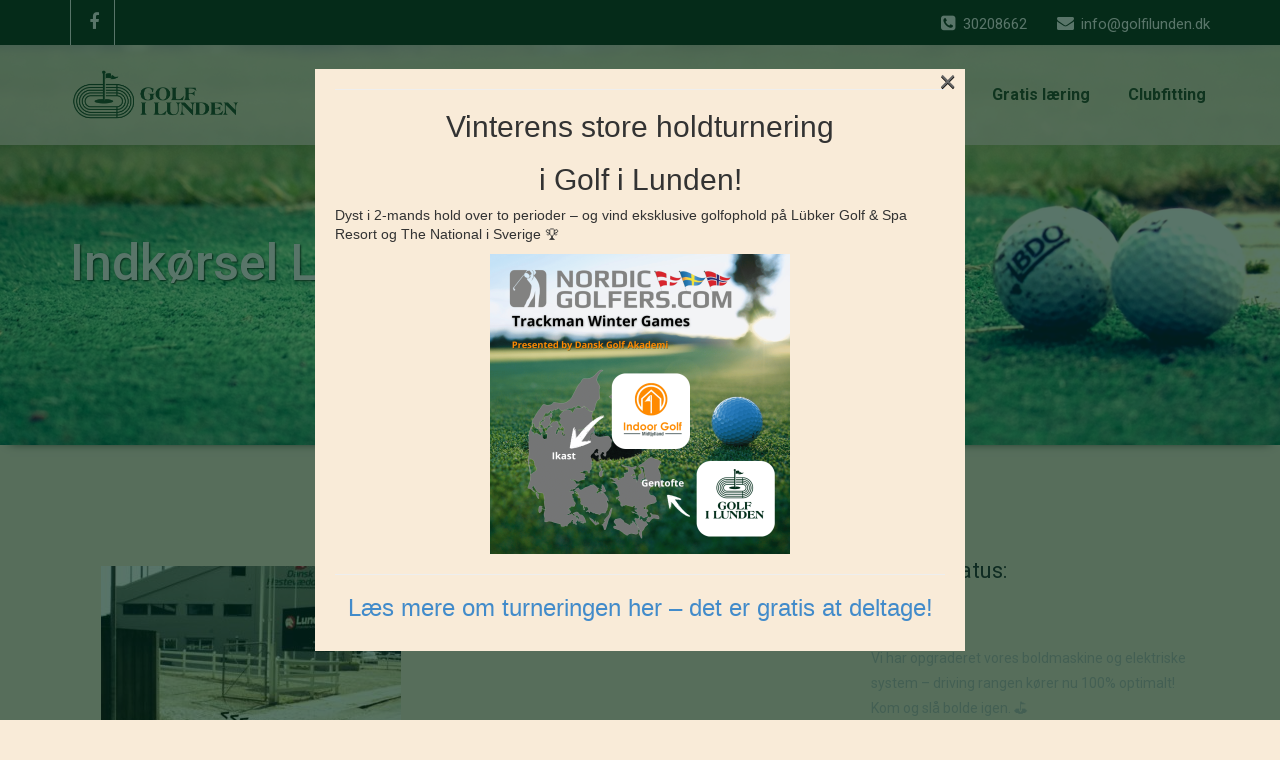

--- FILE ---
content_type: text/css
request_url: http://www.golfilunden.dk/wp-content/themes/wallstreet-pro/css/light.css?ver=6.8.3
body_size: 6798
content:
/*
Theme Name: Wallstreet-Pro
Theme URI: 
Author: Webriti
Author URI: http://webriti.com/
Description: 
Version:  1.2
Tags: white, red, full-width-template, threaded-comments, custom-menu, two-columns,translation-ready , custom-background , sticky-post
License: GNU General Public License v3 or later
License URI: http://www.gnu.org/licenses/gpl.html
Text Domain: wallstreet
* wallstreet Center Css created By Shahid - Scientech IT
*/
/*!
 * style created by Shahid (Scientech) Starting on 13 June, 2014***************************************
 */
/* Border Colors */
body { background-color: #fff !important; color: #333333; }
.flex_btn, .other-service-area:hover i, .proejct-btn a:hover { border: 2px solid #00c2a9; }
.service-area:hover, .service-btn a, .tweet-btn a:hover, .team-area:hover, .blog-pagination a:hover, .blog-pagination a.active, .sidebar-widget > .tagcloud a:hover, .blog-author-social li:hover, .reply a:hover, .portfolio-tabs li.active > a, .portfolio-tabs li > a:hover, .portfolio-detail-pagi li a:hover, .portfolio-detail-info .project-btn:hover, .prelated-project-btn  li a:hover { border: 1px solid #00c2a9; }
.team-effect:hover .team-box img { border: 3px solid #00c2a9; }
.callout-section { border-top: 1px solid #00c2a9; border-bottom: 5px solid #00c2a9; }
.search_widget_input:focus { border-color: #00C2A9; }
.blog-blockquote blockquote, .blog-post-title-wrapper > blockquote, .blog-post-title-wrapper-full > blockquote { border-left: 3px solid #00c2a9; }
.typo-section blockquote { border-left: 5px solid #00c2a9; }

/* Shadow Color */

.dropdown-menu > li > a { border-bottom: 1px solid rgba(0, 194, 169, 0.5); }

/*Header Top Section--------------------------------------------------------------------------*/
.head-contact-social li { background-color: transparent; border-left: 1px solid #FFFFFF; }
.head-contact-social li:hover { background-color: #ffffff; }
.head-contact-social li:last-child { border-right: 1px solid #FFFFFF; }
.head-contact-social li > a > i { color: #FFFFFF; }
.head-contact-info li { color: #FFFFFF; }

/*Homepage Flex Slider Section--------------------------------------------------------------------------*/ 
.homepage_mycarousel { background: #2a2c33;	box-shadow: 0 7px 10px -10px #000; }
.homepage_mycarousel .overlay { background: rgba(0,0,0,0.45); }
.slide-text-bg1 h2 { color: #FFFFFF; text-shadow: 0 1px 2px rgba(0, 0, 0, 0.6); }
.slide-text-bg2 h1 { color: #FFFFFF; border-top: 2px solid #ffffff; border-bottom: 2px solid #ffffff; text-shadow: 0 1px 2px rgba(0, 0, 0, 0.6); }
.slide-text-bg3 p { color: #FFFFFF; text-shadow: 0 1px 2px rgba(0, 0, 0, 0.6);}
.flex_btn { color: #FFFFFF; text-shadow: 0 0px 1px rgba(0, 0, 0, 0.4); }

/*Homepage Service Section--------------------------------------------------------------------------*/ 
.section_heading_title h1 { color: #2a2c33; }
.section_heading_title p { color: #777777; }
.service-box img { border: 2px solid #FFFFFF; }
.service-area { background: none repeat scroll 0 0 rgba(0, 0, 0, 0); border: 1px solid #eaeaea; }
.service-area h2 > a { color: #2a2c33; transition: all 0.4s ease 0s; }
.service-area:hover h2 > a { color: #ffffff; }
.service-area p { color: #727272; }
.service-area:hover p { color: #ffffff; transition: all 0.4s ease 0s; }
.service-btn a { color: #ffffff; }
.service-area:hover .service-btn a { background-color: #32343c; border: 1px solid #32343c; }

/*Other Services Section-------------------------------------------------------------------------------*/
.other-service-area i { color: #2A2C33; background-color: transparent; border: 2px solid #eaeaea; }
.other-service-area:hover i { color: #ffffff; }
.other-service-area1 { color: #ffffff; }
.other-service-area1 i { border: 2px solid #FFFFFF; background-color: #2A2C33; color: #ffffff; }
.service-effect:hover .other-service-area1 i { color: #ffffff; }
.other-service-area h2 { color: #2a2c33; }
.other-service-area p { color: #727272; }

/*Homepage Portfolio Section--------------------------------------------------------------------------*/ 
.portfolio-section { background-color: #fafafa; border-bottom: 1px solid #eaeaea; border-top: 1px solid #eaeaea; }
.home-portfolio-showcase .home-portfolio-showcase-detail h4 { color: #ffffff; border-bottom: 1px solid #ffffff; }
.home-portfolio-showcase .home-portfolio-showcase-detail p { color: #FFFFFF; }
.portfolio-btn a { background-color: #32343c; color: #FFFFFF; }
.proejct-btn a { background-color: rgba(0, 0, 0, 0); border: 2px solid #32343c; border-radius: 1px; color: #32343c; }
.proejct-btn a:hover { color: #fff; }

/*Homepage Testimonial Section---------------------------------------------------------------------------------*/
.testimonial-section { background: url("../images/testimonial-bg.jpg"); }
.testimonial-area img { border: 3px solid #2a2c33; }
.testimonial-area p { color: #ffffff; text-shadow: 0 1px 2px rgba(0, 0, 0, 0.4); }
.testimonial-area h2 { color: #2a2c33; }
.testimonial-area h2 > i { background-color: #ffffff; }

/*Blog Section Css----------------------------------------------------------------------------------------------*/
.home-blog-area { 
	background-color: #fafafa;
	border-right: 1px solid #eaeaea;
	border-left: 1px solid #eaeaea;
	border-bottom: 1px solid #eaeaea;
	border-top: 1px solid transparent; 
}
.home-blog-area:hover { 	
	background-color: #ffffff;
	border-right: 1px solid #eaeaea;
	border-left: 1px solid #eaeaea;
	border-bottom: 1px solid #eaeaea;
	border-top: 1px solid transparent; 
}
.home-blog-area .home-blog-info h2 { color: #2a2c33; }
.home-blog-area .home-blog-info h2 > a { color: #2a2c33; }
.home-blog-description p { color: #727272; }
.home-blog-post-detail { border-bottom: 1px dotted #cacaca; color: #2a2c33; }
.home-blog-post-detail > .date { color: #2a2c33; }
.home-blog-post-detail > .comment { color: #2a2c33; }
.home-blog-post-detail > .comment > a { color: #2a2c33; }
.home-blog-post-detail > .comment > a > i { color: #2a2c33; }
.home-blog-btn a { color: #FFFFFF; }
/*Feetures Section Css---------------------------------------------------------------------------------------*/
.features-section { background: url("../images/tweet-bg.jpg"); }
.features-section .overlay { background: rgba(0, 0, 0, 0.4); }
.features-title { color: #ffffff; }
.features-area h3 { color: #ffffff; }
.features-area p{ color: #ffffff; }
.feature-icon i { color: #ffffff; }

/*Tweet Section Css---------------------------------------------------------------------------------------------*/
.tweet-section { background: url("./images/tweet-bg.jpg"); }
.tweet-section .overlay { background: rgba(0, 0, 0, 0.4); }
.tweet-area p { color: #ffffff; text-shadow: 0 1px 2px rgba(0, 0, 0, 0.4); }
.tweet-area h2 { color: #ffffff; }
.tweet-btn a { background-color: rgba(0, 0, 0, 0); border: 1px solid #FFFFFF; color: #FFFFFF; }

/*Clients Section Css------------------------------------------------------------------------------------------*/
.clients-logo { background-color: transparent; border: 2px solid #eaeaea; box-shadow: 0 0 3px 0 #e5e5e5; }

/*Footer Widgte Section-----------------------------------------------------------------------------------------*/
.footer_section { background-color: #222222; }
.footer-social-area { box-shadow: 0 7px 2px -6px #2A2C33; }
.footer-social-icons { border-bottom: 1px solid #3e3e3e; }
.footer-social-icons li { background-color: rgba(0, 0, 0, 0); border: 0 solid #FFFFFF; }
.footer-social-icons li > a > i { color: #FFFFFF; }
.footer-social-icons li > a > i:hover { color: #cbcbcb; }
.footer_widget_title { color: #ffffff; }
.footer_section p { color: #ffffff; }
.footer-blog-post h3 a { color: #ffffff; }
.footer-blog-post span { color: #a8abb8; }
.footer-blog-post:hover .post-date { background-color: #ffffff; }
.post-date span.date { color: #FFFFFF; }
.post-date span.month { color: #FFFFFF; }
.footer-widget-flicker span > a > img { border: 1px solid #ffffff; }
.footer-widget-tags a { background-color: transparent; border: 1px solid #8d919f; color: #ffffff; }
.footer-widget-tags a:hover { background-color: #8d919f; border: 1px solid #8d919f; }
.footer-copyright { border-top: 1px solid #3e3e3e; }
.footer-copyright p { color: #ffffff; }
.footer_widget_column > .tagcloud a { background-color: transparent; border: 1px solid #525252; color: #c1c1c1; }
.footer_widget_column > .tagcloud a:hover { background-color: #3e3e3e; border: 1px solid #3e3e3e; }

/*Page Header Css---------------------------------------------------------------------------------------------*/
.page-mycarousel {
	background: url("../images/page-header-bg.jpg") repeat scroll 0 0 / cover #143745;
	box-shadow: 0 7px 10px -10px #000;
}
.page-header-title h1 { color: #ffffff; text-shadow: 1px 1px 2px rgba(0, 0, 0, 0.8); }
.page-breadcrumbs { background-color: rgba(0, 0, 0, 0.6); }
.breadcrumbs { background-color: transparent; }
.breadcrumbs > li { color: #ffffff; }
.breadcrumbs > li a { color: #ffffff; }

/*About Us Page Css---------------------------------------------------------------------------------------------*/
.about-section h3 { color: #2a2c33; }
.about-section p { color: #727272; }
.about-social-icons li { background-color: rgba(0, 0, 0, 0); border: 0 solid #FFFFFF; }
.about-social-icons li > a > i { color: #2A2C33; } 
.team-box img { border: 3px solid #eaeaea; box-shadow: 0 0 0 1px #d9d9d9; }
.team-effect:hover .team-box img { box-shadow: 0 0 0 1px #e5e5e5; }
.team-area { background: #fafafa; border: 1px solid #eaeaea; }
.team-area h5 { color: #2a2c33; }
.team-area:hover h5 { color: #ffffff; }
.team-area:hover h5 > span { color: #06443c; }
.desi-seperate { background-color: #d0d0d0; }
.team-area p { color: #727272; }
.team-area:hover p { color: #ffffff; }
.team-social-icons li { background-color: rgba(0, 0, 0, 0); border: 0 solid #FFFFFF; }
.team-social-icons li > a > i { color: #bdbec5; }
.team-area:hover .team-social-icons li > a > i { color: #ffffff; }
.callout-section h3 { color: #2a2c33; text-shadow: 1px 1px 3px rgba(0, 0, 0, 0); }
.callout-section p { color: #727272; }
.callout-section a { color: #ffffff; }

/*Blog Section Css---------------------------------------------------------------------------------------------*/
.blog-section-left { background-color: #fafafa; border: 1px solid #eaeaea; }
.blog-section-right { background-color: #fafafa; border: 1px solid #eaeaea; }
.blog-section-full{ background-color: #fafafa; border: 1px solid #eaeaea; }
.blog-detail-section { background-color: #fafafa; border: 1px solid #eaeaea; }
.blog-post-date { background-color: #FFFFFF; }
.blog-post-date span.date { color: #FFFFFF; }
.blog-post-date span.comment { color: #2a2c33; }
.blog-post-title-wrapper h2, .blog-post-title-wrapper-full h2 { color: #2a2c33; }
.blog-post-title-wrapper h2 a, .blog-post-title-wrapper-full h2 a { color: #2a2c33; }
.blog-post-title-wrapper p, .blog-post-title-wrapper-full p { color: #727272; }
.blog-post-title-wrapper > table, .blog-post-title-wrapper-full  > table { background-color: transparent; border: 1px solid #ffffff; } 
.blog-post-detail { color: #545454; border-top: 1px dotted #cacaca; }
.blog-post-detail a { color: #545454; }
.blog-post-detail a:hover { color: #2a2c33; }
.blog-tags i { color: #545454; }
.blog-tags a { color: #545454; }
.blog-tags a:hover { color: #2a2c33; }
a.blog-btn { color: #FFFFFF; border: 1px solid transparent; }
.blog-pagination a, .blog-pagination span { color: #545454; background-color: #fafafa; border: 1px solid #eaeaea; }
.blog-pagination a:hover, .blog-pagination a.active, .blog-pagination span { color: #FFFFFF; }
.page-links a { background-color: #2a2c33; }

.blog-pagination span.current{background-color: #2a2c33; color: #FFFFFF;}

/*Sidebar Section Css---------------------------------------------------------------------------------*/

/* Edit by Harish For Sidebar Section*/
.sidebar-section { background-color: #fafafa; border: 1px solid #eaeaea; }
.sidebar-widget > div.textwidget { color: #c1c1c1; }
.footer_widget_column > div.textwidget { color: #c1c1c1; }
.sidebar-widget > ul > li{ border-bottom: 1px dotted #cacaca; color: #727272; }
.footer_widget_column > ul > li{ color: #727272; }
.footer_widget_column > ul > li > a,
.footer_widget_column > ul > li > ul > li > a,
.footer_widget_column > ul > li > ul > li > ul > li > a{ color: #c1c1c1; }
.footer_widget_column > ul > li > a:hover,
.footer_widget_column > ul > li > ul > li > a:hover,
.sidebar-widget ul.sidebar-tab.sidebar-widget-tab > li{ color: #727272; }
.sidebar-widget > ul > li > a,
.sidebar-widget > ul > li > ul > li > a,
.sidebar-widget > ul > li > ul > li > ul > li > a { color: #727272; }
.sidebar-widget > ul > li > a:before { color: #727272; }
.sidebar-widget-title h2 { color: #2a2c33; }
/* Sidebar Tags */
.sidebar-widget > .tagcloud a { background-color: transparent; border: 1px solid #727272; color: #727272; }
.sidebar-widget > .tagcloud a:hover { color: #ffffff; }
.search-widget input { border: 1px solid #E0E4E6; color: #939B9F; }
.search-widget a { background-color: #FA7073; box-shadow: 0 3px 0 0 #CC6567; color: #FFFFFF; }
.search_widget_input { border: 1px solid #E0E4E6; background-color: #FFFFFF; box-shadow: 0 1px 1px rgba(0, 0, 0, 0.075) inset; }
.search_btn{ color: #ffffff; }
.search_widget_input:focus {
  -webkit-box-shadow: inset 0 1px 1px rgba(0,0,0,.075), 0 0 8px rgba(250, 112, 115, .6);
    box-shadow: inset 0 1px 1px rgba(0,0,0,.075), 0 0 8px rgba(250, 112, 115, .6);
}
.search_err_heading{ color: #ffffff; }
.wallstreet_searching{ color: #ffffff; }
.search_heading{ color: #ffffff; }
.sidebar-widget div#calendar_wrap table#wp-calendar { border: 1px solid #727272; }
.sidebar-widget div#calendar_wrap table > thead > tr > th{ border: 1px solid #727272; }
.sidebar-widget div#calendar_wrap table > tfoot > tr > td { border: 1px solid #727272; }
.sidebar-widget div#calendar_wrap table > tbody > tr > td { border: 1px solid #727272;color:#727272; }
.footer_widget_column div#calendar_wrap table#wp-calendar{ border: 1px solid #525252; }
.footer_widget_column div#calendar_wrap table > caption{ color: #c1c1c1; }
.footer_widget_column div#calendar_wrap table > thead > tr > th{ border: 1px solid #525252; }
.footer_widget_column div#calendar_wrap table > tfoot > tr > td { border: 1px solid #525252; }
.footer_widget_column div#calendar_wrap table > tbody > tr > td{ border: 1px solid #525252; }
.footer_widget_column > ul > li > a:before{ color: #c1c1c1; }
.sidebar-tweet-area .media-body { border-bottom: 1px dotted #cacaca; }
.sidebar-tweet-area i { color: #ffffff; }
.sidebar-tweet-area p { color: #e5e5e5; }
.sidebar-tweet-area span { color: #ffffff; }
.sidebar-widget-tab > .active a { color: #FFFFFF; }
.sidebar-widget-tab li a { color: #e5e5e5;	}
.post-media-sidebar { border-bottom: 1px dotted #cacaca; }
.post-media-sidebar h3 a { color: #727272; }
.post-media-sidebar p{ color: #ffffff; }
a.readmore{ color: #fa7073; }
.sidebar-comment-box span { color: #2a2c33; }
.sidebar-comment-box span > small{ color: #2a2c33; }
.sidebar-comment-box span > a{ color: #2a2c33; }
.sidebar-comment-box span > a > i{ color: #8C9193; }
/*Sidebar Links*/
.post-content li { color: #e5e5e5; border-bottom: 1px dotted #7b7f8c; }
.post-content li > i { color: #ffffff; }
.post-content li a { color: #e5e5e5; }
.footer_widget_column #recentcomments .recentcomments, 
.footer_widget_column #recentcomments .recentcomments span.comment-author-link { color: #c1c1c1; }
.sidebar-widget #recentcomments .recentcomments, 
.sidebar-widget #recentcomments .recentcomments span.comment-author-link { color: #727272; }
/*Blog Detail Section Css-----------------------------------------------------------------------------*/
.blog-blockquote blockquote { background-color: transparent; }
.blog-blockquote blockquote > span { color: #e5e5e5; }
.blog-post-title-wrapper > blockquote, .blog-post-title-wrapper-full > blockquote { background-color: #e5e5e5; }
.blog-post-title-wrapper blockquote > p > small, .blog-post-title-wrapper-full blockquote > p > small{ color: #e5e5e5; }
.blog-post-title .blog-post-title-wrapper blockquote > p > span, .blog-post-title .blog-post-title-wrapper-full blockquote > p > span{ color: #e5e5e5; }
.blog-post-title .blog-post-title-wrapper ul > li > span, .blog-post-title .blog-post-title-wrapper-full ul > li > span { color: #e5e5e5; }
.blog-author { background-color: #fafafa; border: 1px solid #eaeaea; }
.blog-author img { border: 2px solid #ffffff; }
.blog-author h6 { color: #2a2c33; }
.blog-author p { color: #727272; }
.blog-author-social li { border: 1px solid #545454; }
.blog-author-social li > a { color: #545454; transition: all 0.3s ease 0s; }
.blog-author-social li:hover > a { color: #ffffff; }
.comment-section { background-color: #fafafa; border: 1px solid #eaeaea; }
.comment-title { border-bottom: 1px dotted #cacaca; }
.comment-title h3 { color: #2a2c33; }
.comment-title h3 > i { color: #2a2c33; }
.comment-img { border: 2px solid #b3b8c6; }
.comment-detail { border-bottom: 1px dotted #cacaca; }
.comment-detail-title { color: #2a2c33; }
.comment-detail p { color: #727272; }
.reply a { background-color: transparent; color: #2a2c33; border: 1px solid #2a2c33; }
.reply a:hover { color: #ffffff; }
.comment-form-section { background-color: #fafafa; border: 1px solid #eaeaea; }
.comment-form-section > .comment-respond > form#commentform > p, .comment-form-section > .comment-respond > h3 .comment-reply-title{ color: #727272; }
.blog-form-control { color: #727272; background-color: transparent; border: 1px solid #cacaca; }
input::-webkit-input-placeholder,
textarea::-webkit-input-placeholder { color: #727272; }
.blog-form-control-textarea { color: #727272; background-color: transparent; border: 1px solid #cacaca; }
.blogdetail-btn a { color: #FFFFFF; }
#blogdetail_btn { color: #FFFFFF; }

/*Portfolio 2 Column Section Css---------------------------------------------------------------------*/
/*Portfolio Tabs*/
.portfolio-tabs li a { border: 1px solid #2a2c33; background: transparent; color: #2a2c33; }
.portfolio-tabs li.active > a, .portfolio-tabs li > a:hover { color: #ffffff; }
/*Portfolio*/
.main-portfolio-showcase:before, .main-portfolio-showcase:after {
    -webkit-box-shadow:0 0 15px rgba(0,0,0,0.8);
    -moz-box-shadow:0 0 15px rgba(0,0,0,0.8);
    box-shadow:0 0 15px rgba(0,0,0,0.8);
}
.main-portfolio-showcase .main-portfolio-showcase-detail h4 { color: #ffffff; border-bottom: 1px solid #ffffff; }
.main-portfolio-showcase .main-portfolio-showcase-detail p { color: #FFFFFF; }
.portfolio-icon a { background-color: #32343c; }
.portfolio-icon a > i { color: #FFFFFF; }

/*Portfolio Detail Section----------------------------------------------------------------------------*/
.port-detail-img:before, .port-detail-img:after { box-shadow: 0 0 15px rgba(0, 0, 0, 0.8); }
.portfolio-detail-pagi li a { border: 1px solid #32343c; color: #32343c; }
.portfolio-detail-pagi li a:hover { color: #ffffff; }
.portfolio-detail-description { border-bottom: 1px dotted #cacaca; }
.portfolio-detail-description p { color: #727272; }
.portfolio-detail-info p { color: #727272; }
.portfolio-detail-info p small { margin: 5px 0 0; }
.portfolio-detail-info .project-btn { background: transparent; border: 1px solid #32343c; color: #32343c; }
.portfolio-detail-info .project-btn:hover { color: #ffffff; }
.prelated-project-btn  li a { background: transparent; 	border: 1px solid #32343c; color: #32343c; }
.prelated-project-btn  li a:hover { color: #ffffff; }

/*Contact Map Section Css--------------------------------------------------------------------------*/
.qua_contact_area { background-color: #ffffff; }
.google-map-title h1 { color: #ffffff; }
.contact-detail-area { background: none repeat scroll 0 0 #fafafa; border: 1px solid #eaeaea; }
.contact-detail-area i { color: #ffffff; }
.contact-detail-area h5 { color: #2a2c33; }
.contact-detail-area address { color: #727272; }
.cont-heading-title h1 { color: #2a2c33; }
.cont-heading-title p { color: #777777; }
.cont-form-control { color: #e5e5e5; background-color: transparent; border: 1px solid #7b7f8c; }
.cont-form-control-textarea { color: #e5e5e5; background-color: transparent; border: 1px solid #cacaca; }
.cont-btn a { color: #FFFFFF; }
.qua_contact_btn{ color: #FFFFFF; }

/*Typography Section Css------------------------------------------------------------------------------*/
.typo-head-title { border-bottom: 1px dotted #7b7f8c; }
.typo-head-title h3 { color: #ffffff; }
.typo-section p { color: #727272; }
/*Blockquote*/
.typo-section blockquote { background-color: #3c3f49; }
.typo-section blockquote > span { color: #e5e5e5; }
.typo-section blockquote > small { color: #ffffff; }
.typo-section blockquote { background-color: #3c3f49; }
.blockquote2 > span { color: #e5e5e5; }
.blockquote2 > small { color: #ffffff; }
/*List Styles*/
.typo-para-icons span { color: #e5e5e5; }

/*Shortcode Section Css-----------------------------------------------------------------------------*/
.short-btn-green { color: #ffffff; }
.short-btn-white { background-color: #2a2c33; color: #ffffff; }
.short-btn-grey { background-color: #7e7f84; color: #ffffff; }
.short-btn-transparent { background-color: transparent; border: 1px solid #e5e5e5; color: #ffffff; }
/*Dropcap*/
.dropcape-square, .dropcape-simple, .dropcape-circle { color: #727272; }
.dropcape-square span { color: #FFFFFF; }
.dropcape-simple span { color: #2a2c33; }
.dropcape-circle span { color: #FFFFFF; }
/*Alert Styles*/
.alert-error { background-color: #fce2e3; border: 1px solid #FAC2C4; color: #E54034; text-shadow: 0 1px 0 rgba(255, 255, 255, 0.5); }
.alert-error .close { color: #E54034; }
button.close { background: none repeat scroll 0 0 rgba(0, 0, 0, 0); }
.alert-warning { background-color: #FDF4BD; border: 1px solid #FED223; color: #927E03; text-shadow: 0 1px 0 rgba(255, 255, 255, 0.5); }
.alert-warning .close { color: #927E03; }
.alert-success { background-color: #E5EEC0; border: 1px solid #C4D67E; color: #576C01; text-shadow: 0 1px 0 rgba(255, 255, 255, 0.5); } 
.alert-success .close { color: #576C01; }
.alert-info { background-color: #D9EDF7; border: 1px solid #BCE8F1; color: #04567d; text-shadow: 0 1px 0 rgba(255, 255, 255, 0.5); }
.alert-info .close { color: #04567D; }
/*Tooltips*/
.short-tooltip { color: #727272; }
/*Accordion*/
.acco_panel { background-color: #FFFFFF; }
.panel-default > .short-panel-heading h4 { color: #ffffff; }
.panel-default > .short-panel-heading h4 > a { color: #ffffff; }
.short-panel-heading { border-bottom: 1px solid rgba(0, 0, 0, 0); }
.panel-title a span { color: #2a2c33; }
.acco_panel p { color: #2a2c33; } 
/*Tabs*/
.short-tabs li { background: none repeat scroll 0 0 transparent; }
.short-tabs > .active a { background: #ffffff; color: #2a2c33; }
.short-tabs li a { color: #ffffff; }
p.short-tabs-content { color: #727272; background: #ffffff; }
/*Image Paragraph*/
.image-para-content { color: #727272; }
/*Table*/
.table { background: white; box-shadow: 0 5px 10px rgba(0, 0, 0, 0.1); }
.table-bordered { border: 1px solid #eeeeee !important; } 
th { color: #2a2c33; background: #eeeeee; border-bottom: 4px solid #eeeeee; text-shadow: 0 1px 1px rgba(0, 0, 0, 0.1); }
tr { color:#e5e5e5; text-shadow: 0 1px 1px rgba(256, 256, 256, 0.1); }
tr {  border-top: 1px solid #22262e; border-bottom: 1px solid #22262e; }
td { text-shadow: -1px -1px 1px rgba(0, 0, 0, 0.1); border-right: 1px solid #ff0000; }
tr:nth-child(odd) { background-color:#fff; }
tr:nth-child(even) { background-color:#eeeeee; }

/*Column*/
.column-box p { color: #e5e5e5; }
/**** 404 page ******/
.error_404 { color: #727272; }
.wallstreet_page_heading{ color: #ffffff; }
.blog-post-title-wrapper > dl > dt,
.blog-post-title-wrapper-full > dl > dt,
.blog-post-title-wrapper > dl > dd,
.blog-post-title-wrapper-full > dl > dd {
	color: #e5e5e5;
}
.blog-post-title-wrapper > ul,
.blog-post-title-wrapper > ul > li,
.blog-post-title-wrapper-full > ul,
.blog-post-title-wrapper-full > ul > li,
.blog-post-title-wrapper > ul > li > ul > li,
.blog-post-title-wrapper-full > ul > li > ul > li,
.blog-post-title-wrapper > ul > li > ul > li > ul > li,
.blog-post-title-wrapper-full > ul > li > ul > li > ul > li {
	color: #727272;
}
.blog-post-title-wrapper > ol,
.blog-post-title-wrapper > ol > li,
.blog-post-title-wrapper-full > ol,
.blog-post-title-wrapper-full > ol > li,
.blog-post-title-wrapper > ol > li > ol > li,
.blog-post-title-wrapper-full > ol > li > ol > li,
.blog-post-title-wrapper > ol > li > ol > li > ol > li,
.blog-post-title-wrapper-full > ol > li > ol > li > ol > li {
	color: #e5e5e5;
}
.blog-post-title-wrapper > ol > li,
.blog-post-title-wrapper-full > ol > li,
.blog-post-title-wrapper > ol > li > ul > li,
.blog-post-title-wrapper-full > ol > li > ul > li,
.blog-post-title-wrapper  > ol > li > ul > li > ol > li,
.blog-post-title-wrapper-full  > ol > li > ul > li > ol > li {
	color: #727272;
}
.blog-post-title-wrapper address, .blog-post-title-wrapper-full address { color: #727272; }
.dropdown-menu > .active > a, .dropdown-menu > .active > a:hover, .dropdown-menu > .active > a:focus{ background:none !important;}

/* Wordpres default Core Classes Need to be define all the Times*/
.attachment-post-thumbnail{ color: #e5e5e5;}
.page-links{ color: #727272; }
.post-password-form input[type="submit"]{ color: #ffffff; }
.post-password-form input[type="password"]{ color: #000; }
input#pwbox-1168 { background-color: #ffffff; border: 1px solid #e0e4e6; box-shadow: 0 1px 1px rgba(0, 0, 0, 0.075) inset; }
.comment_box h1, .comment_box h2, .comment_box h3, .comment_box h4, .comment_box h5, .comment_box h6 { color: #2a2c33; }
.comment-detail  > table{ background-color: transparent; border: 1px solid #ffffff; }
.comment-detail > dl > dt,
.comment-detail > dl > dd { color: #e5e5e5; }
.comment-detail > ul,
.comment-detail > ul > li,
.comment-detail > ul > li > ul > li,
.comment-detail > ul > li > ul > li > ul > li {
	color: #e5e5e5;
}
.comment-detail > ol,
.comment-detail > ol > li,
.comment-detail > ol > li > ol > li,
.comment-detail > ol > li > ol > li > ol > li {
	color: #e5e5e5;
}
.comment-detail > ol > li,
.comment-detail > ol > li > ul > li,
.comment-detail  > ol > li > ul > li > ol > li {
	color: #e5e5e5;
}
.menu-primary-container li a {  color: #727272; font-family: 'Roboto';
    font-weight: 400;
    font-size: 14px;
    line-height: 20px;}
.comment-detail address { color: #e5e5e5; }
#gallery-2 img {border: 2px solid #cfcfcf;}
#gallery-2 img { border: 2px solid #cfcfcf; }
.entry-content img, .comment-content img, .widget img, img.header-image, .author-avatar img, .gallery-item .attachment-thumbnail { 
	box-shadow: 0 1px 4px rgba(0, 0, 0, 0.2); 
}
.wp-caption .wp-caption-text, .gallery-caption, .entry-caption { color: #e5e5e5; }
article.format-aside .aside { background: none repeat scroll 0 0 #d2e0f9; border-left: 22px solid #a8bfe8; padding: 1.71429rem; }
.footer_widget_column a { color:#c1c1c1; }
.sidebar-widget label {color:#2a2c33}
.dropdown-menu > .active > a, .dropdown-menu > .active > a:hover, .dropdown-menu > .active > a:focus {background:none !important;}


.blog-post-meta { color: #545454; border-top: 1px dotted #cacaca; }
.blog-post-meta a { color: #545454; }
.blog-post-meta a:hover { color: #2a2c33; }


/*WOOCOMMERCE CSS-----------------------------------------------------------------------------------------------------------------*/
.page-title, .woocommerce-result-count { color: #2a2c33; }
.woocommerce-ordering select { color: #727272; border: 1px solid #cacaca; }
.woocommerce-ordering select > option { color: #2a2c33; }
.woocommerce ul.products li.product h3 { color: #2a2c33; }
.woocommerce .products .star-rating { color: #F0C430; }
.woocommerce ul.products li.product .onsale { border: 2px solid #e95144; color: #e95144; }
.woocommerce span.onsale { border: 2px solid #e95144; color: #e95144; }
.woocommerce ul.products li.product .price { color: #545454; }
.woocommerce #respond input#submit.alt, .woocommerce button.button.alt { background-color: #00c2a9; color: #ffffff; }
.woocommerce #respond input#submit:hover, .woocommerce a.button:hover, .woocommerce button.button:hover, .woocommerce input.button:hover, 
.woocommerce #respond input#submit.alt:hover, .woocommerce button.button.alt:hover, .woocommerce input.button.alt:hover {
    background-color: #3c3f49; color: #fff;
}
.woocommerce ul.products li.product, .woocommerce-page ul.products li.product { border: 1px solid #eaeaea; background: #f5f5f5; }
.woocommerce ul.products li.product:before, .woocommerce ul.products li.product:after, 
.woocommerce-page ul.products li.product:before, .woocommerce-page ul.products li.product:after {
    -webkit-box-shadow: 0 0 15px rgba(0,0,0,0.8);
    -moz-box-shadow: 0 0 15px rgba(0,0,0,0.8);
    box-shadow: 0 0 15px rgba(0,0,0,0.8);
}
.woocommerce a.added_to_cart { background-color: #404452; color: #ffffff; }
.woocommerce nav.woocommerce-pagination ul li a:focus, 
.woocommerce nav.woocommerce-pagination ul li a:hover, 
.woocommerce nav.woocommerce-pagination ul li span.current {
    background: #00c2a9;
    color: #ffffff;
}
.woocommerce nav.woocommerce-pagination ul li a, 
.woocommerce nav.woocommerce-pagination ul li span {
    background-color: #fafafa;
	color: #545454;
	border: 1px solid #eaeaea;
}
.woocommerce div.product .product_title { color: #2a2c33; }
.woocommerce-review-link, .woocommerce p, .woocommerce div.product p.price, .woocommerce div.product span.price { color: #727272; }
.woocommerce div.product form.cart, .woocommerce div.product p.cart { border-bottom: 1px solid #eaeaea; }
.posted_in { color: #727272; }
.posted_in a { color: #727272; }
.woocommerce div.product .woocommerce-tabs ul.tabs li.active { background: #00c2a9; border-bottom-color: #00c2a9; }
.woocommerce div.product .woocommerce-tabs ul.tabs:before { border-bottom: 1px solid #eaeaea; }
.woocommerce div.product .woocommerce-tabs ul.tabs li { border: 1px solid #eaeaea; background-color: #eaeaea; }
.woocommerce div.product .woocommerce-tabs ul.tabs li.active a { color: #fff; }
.woocommerce div.product .woocommerce-tabs ul.tabs li a { color: #545454; }
.woocommerce-Tabs-panel h2, .woocommerce-Tabs-panel { color: #2a2c33; }
.woocommerce #reviews #comments ol.commentlist li .meta { color: #2a2c33; }
.products h2 { color: #2a2c33; }
.woocommerce .star-rating, .woocommerce p.stars a { color: #F0C430; }
.woocommerce-error, .woocommerce-info, .woocommerce-message { background-color: #fafafa; color: #727272; }
.woocommerce-message, .woocommerce-info { border-top-color: #00c2a9; }
.woocommerce-message:before, .woocommerce-info:before { color: #00c2a9; }
.woocommerce-info a { color: #727272; }
.woocommerce-info { background-color: #ffffff; color: #727272; }
.woocommerce #reviews #comments ol.commentlist li .comment-text { border: 1px solid #eaeaea; }	
.woocommerce div.product #reviews .comment img, .woocommerce-page div.product #reviews .comment img { border: 2px solid #b3b8c6; }
.woocommerce #review_form #respond textarea, .woocommerce-Reviews input[type="text"],.woocommerce-Reviews input[type="email"] { border: 1px solid #eaeaea; }
.woocommerce-cart table.cart td.actions .coupon .input-text { color:#575961; }
.woocommerce-cart table.cart td.actions .coupon .input-text input::placeholder { color: #000; }
.product-name a { color:#727272; }
.quantity input[type="number"] { color: #727272;}
.woocommerce a.remove { color: #2a2c33 !important; }
.input-text::-webkit-input-placeholder { color: #727272; }
.input-text:-moz-placeholder { color: #727272; }
.input-text::-moz-placeholder { color: #727272; }
.input-text:-ms-input-placeholder { color: #727272; } 



textarea::-webkit-input-placeholder { color: red; }
textarea:-ms-input-placeholder { color: red; }
textarea::-moz-placeholder { color: red; opacity: 1; }
textarea:-moz-placeholder { color: red;  opacity: 1; }


.woocommerce .cart_totals h2 { color: #fff; }
.woocommerce a.button.alt { background-color:#00c2a9; }
.woocommerce a.button.alt:hover{ background-color: #00c2a9; color: #fff;}
.cart-subtotal th { background-color: #eee; color:#fff; }
.order-total th { background-color: #eee; color:#fff; }
.woocommerce-checkout #payment { background-color: #fafafa; color: #727272; border: 1px solid #eaeaea; }
.woocommerce-checkout #payment{ border-radius:0; }
.woocommerce-checkout #payment div.payment_box{background-color: #eeeeee;}
.woocommerce-checkout #payment div.payment_box{background-color: #eeeeee;}
#add_payment_method #payment div.payment_box:before, .woocommerce-cart #payment div.payment_box:before, .woocommerce-checkout #payment div.payment_box:before {
    border: 1em solid #eeeeee;
    border-right-color: transparent;
    border-left-color: transparent;
    border-top-color: transparent;
}
.woocommerce input.button.alt{background-color: #00c2a9;}
.woocommerce-checkout #payment ul.payment_methods { background-color: transparent; border-bottom: 1px solid #eaeaea; }
.woocommerce-billing-fields input { color: #e5e5e5; }
.woocommerce div.product form.cart .variations select { color: #fff; background:transparent; border: 1px solid #3d3f47; }
.woocommerce div.product form.cart .variations select option{color: #202020; }
.variations td.label{ color: #e5e5e5; }
.reset_variations { color:#fff; color: #e5e5e5; }
.sku_wrapper{ color:#fff; }
.woocommerce button.button.alt.disabled, .woocommerce button.button.alt.disabled:hover, 
.woocommerce input.button:disabled:hover, .woocommerce input.button:disabled[disabled]:hover { background-color:#00c2a9; color:#fff; } 
.woocommerce form .form-row input[type="text"],.woocommerce form .form-row input[type="email"], .woocommerce form .form-row input[type="tel"], .select2-container .select2-choice, .woocommerce form .form-row textarea  {  background-color: transparent; border: 1px solid #cacaca; color: #727272; }
.select2-container .select2-choice, .about_paypal { color: #727272; }
.woocommerce form .form-row .input-text::-webkit-input-placeholder { color: #e5e5e5; }
.woocommerce form .form-row .input-text:-moz-placeholder { color: #e5e5e5; }
.woocommerce form .form-row .input-text::-moz-placeholder { color: #e5e5e5; }
.woocommerce form .form-row .input-text:-ms-input-placeholder { color: #e5e5e5; } 
.woocommerce-MyAccount-navigation ul li { border-bottom: 1px solid #cacaca; }
.woocommerce-MyAccount-navigation ul li > a { color: #727272; font-weight: 500; }
.woocommerce-MyAccount-navigation ul li > a:hover { color: #00c2a9; }
.woocommerce .quantity .qty { border: 1px solid #cacaca; }
.woocommerce td.product-name dl.variation dt { color: #727272; }
.woocommerce-Price-amount { color: #727272; }
.woocommerce table.shop_table td { color: #727272; }

/*Woo Sidebar*/
.widget-title { color: #2a2c33; }
.ui-slider .ui-slider-handle {
    border: 1px solid rgba(0, 0, 0, 0.25);
    background: #e7e7e7;
    background: -webkit-gradient(linear,left top,left bottom,from(#FEFEFE),to(#e7e7e7));
    background: -webkit-linear-gradient(#FEFEFE,#e7e7e7);
    background: -moz-linear-gradient(center top,#FEFEFE 0%,#e7e7e7 100%);
    background: -moz-gradient(center top,#FEFEFE 0%,#e7e7e7 100%);
    -webkit-box-shadow: 0 1px 2px rgba(0, 0, 0, 0.3), 0 0 0 1px rgba(255, 255, 255, 0.65) inset;
    -moz-box-shadow: 0 1px 2px rgba(0, 0, 0, 0.3), 0 0 0 1px rgba(255, 255, 255, 0.65) inset;
    box-shadow: 0 1px 2px rgba(0, 0, 0, 0.3), 0 0 0 1px rgba(255, 255, 255, 0.65) inset;
}
.price_slider_wrapper .ui-widget-content {
    background: #1e1e1e;
    background: -webkit-gradient(linear,left top,left bottom,from(#1e1e1e),to(#6a6a6a));
    background: -webkit-linear-gradient(#1e1e1e,#6a6a6a);
    background: -moz-linear-gradient(center top,#1e1e1e 0%,#6a6a6a 100%);
    background: -moz-gradient(center top,#1e1e1e 0%,#6a6a6a 100%);
}
.woocommerce-product-search input[type="search"] {
    border: 1px solid #E0E4E6;
    background-color: #FFFFFF;
    box-shadow: 0 1px 1px rgba(0, 0, 0, 0.075) inset;
	color: #727272;
}
.woocommerce-product-search input[type="submit"] { 
	background-color: #00c2a9;
	color: #ffffff;
}
.cart_list a { color:#00c2a9; }
.woocommerce ul.cart_list li dl dt, .woocommerce ul.product_list_widget li dl dt { font-size: 16px; color: #fff; }
.quantity { color:#727272; }
.woocommerce ul.cart_list li { border-bottom: 1px dotted #7b7f8c; color: #727272; }
.woocommerce ul.product_list_widget li, .product_list_widget li, .woocommerce form .form-row input.input-text { background: transparent; border: 1px solid #cacaca; }
.product_list_widget li { border-bottom: 1px solid #cacaca !important; }
.product_list_widget li { color: #e5e5e5; } 
.price_label, a.wc-backward, .woocommerce .order_details li { color: #727272; }
.woocommerce table.shop_table tfoot th, .woocommerce table.shop_table th { background: #eaeaea; color: #2a2c33; border-bottom: 2px solid #eaeaea; }
.woocommerce-account .addresses .title .edit, .edit-account fieldset legend { color:#2a2c33; border-bottom: 1px solid #cacaca; }
.woocommerce-password-strength.short, .woocommerce-password-strength.bad, .woocommerce-password-strength.good, .woocommerce-password-strength.strong {color:black;}
.woocommerce form.checkout_coupon, .woocommerce form.login, .woocommerce form.register { border: 1px solid #cacaca !important; }
.order a, .wc-forward { color: #00c2a9; }
.ui-slider-horizontal .ui-slider-range { background-color: #00c2a9; }
.total strong, .woocommerce-Price-amount { color: #727272; }
.tagged_as a {color:#727272;}
.woocommerce-message a {color:#00c2a9;}
















